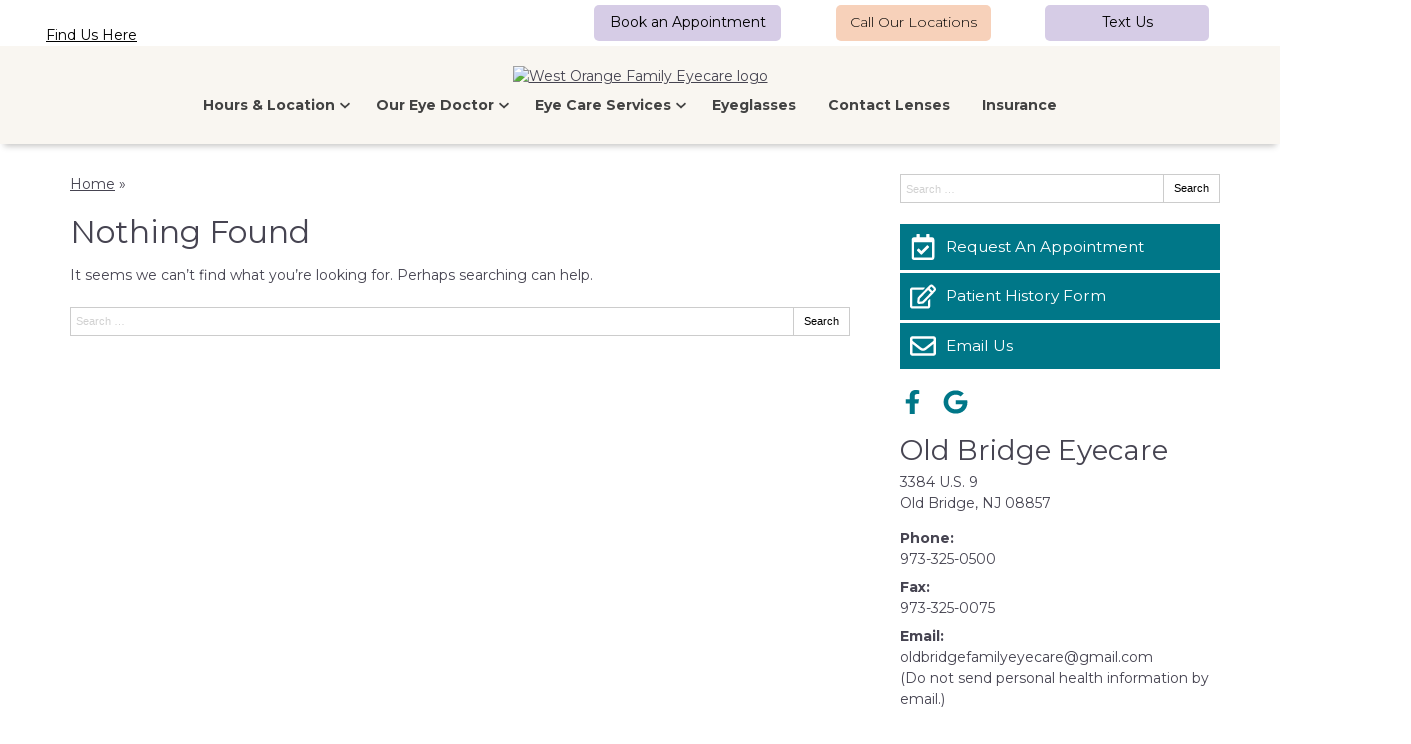

--- FILE ---
content_type: text/css
request_url: https://www.westorangefamilyeyecare.com/wp-content/uploads/sites/5540/bb-plugin/cache/2458-layout-partial.css?ver=5d8f5973031aa47134bdd2aca74e806f
body_size: 396
content:
.fl-node-603955711549b {color: #424242;}.fl-builder-content .fl-node-603955711549b *:not(input):not(textarea):not(select):not(a):not(h1):not(h2):not(h3):not(h4):not(h5):not(h6):not(.fl-menu-mobile-toggle) {color: inherit;}.fl-builder-content .fl-node-603955711549b a {color: #424242;}.fl-builder-content .fl-node-603955711549b a:hover {color: #424242;}.fl-builder-content .fl-node-603955711549b h1,.fl-builder-content .fl-node-603955711549b h2,.fl-builder-content .fl-node-603955711549b h3,.fl-builder-content .fl-node-603955711549b h4,.fl-builder-content .fl-node-603955711549b h5,.fl-builder-content .fl-node-603955711549b h6,.fl-builder-content .fl-node-603955711549b h1 a,.fl-builder-content .fl-node-603955711549b h2 a,.fl-builder-content .fl-node-603955711549b h3 a,.fl-builder-content .fl-node-603955711549b h4 a,.fl-builder-content .fl-node-603955711549b h5 a,.fl-builder-content .fl-node-603955711549b h6 a {color: #424242;}.fl-node-603955711549b > .fl-row-content-wrap {background-color: #f9f6f1;border-style: solid;border-width: 0;background-clip: border-box;border-color: #ffffff;border-top-width: 1px;border-right-width: 0px;border-bottom-width: 0px;border-left-width: 0px;} .fl-node-603955711549b > .fl-row-content-wrap {padding-top:60px;padding-bottom:40px;}@media ( max-width: 992px ) { .fl-node-603955711549b.fl-row > .fl-row-content-wrap {padding-bottom:20px;}}@media ( max-width: 768px ) { .fl-node-603955711549b.fl-row > .fl-row-content-wrap {padding-top:20px;padding-bottom:15px;}}.fl-node-6039557115496 {width: 100%;}.fl-node-603955711549c {width: 33.33%;}.fl-node-603955711549d {width: 33.33%;}.fl-node-603955711549d > .fl-col-content {border-top-width: 1px;border-right-width: 1px;border-bottom-width: 1px;border-left-width: 1px;}.fl-node-603955711549e {width: 33.33%;}.fl-node-603955711549e > .fl-col-content {border-top-width: 1px;border-right-width: 1px;border-bottom-width: 1px;border-left-width: 1px;} .fl-node-603955711549e > .fl-col-content {margin-bottom:0px;} .fl-node-603955711549e > .fl-col-content {padding-bottom:20px;} .fl-node-6039557115499 > .fl-module-content {margin-top:-2px;margin-right:20px;margin-bottom:0px;margin-left:20px;}@media ( max-width: 768px ) { .fl-node-6039557115499.fl-module > .fl-module-content {margin-bottom:30px;}}@media (max-width: 768px) { .fl-node-6039557115499 > .fl-module-content { margin-top:20px; } } .fl-node-603955711549a > .fl-module-content {margin-top:0px;margin-right:20px;margin-bottom:5px;margin-left:20px;}@media ( max-width: 992px ) { .fl-node-603955711549a.fl-module > .fl-module-content {margin-bottom:0px;}}@media ( max-width: 768px ) { .fl-node-603955711549a.fl-module > .fl-module-content {margin-top:5px;margin-bottom:10px;}} .fl-node-603955711549f > .fl-module-content {margin-top:0px;margin-right:20px;margin-bottom:0px;margin-left:20px;}@media ( max-width: 768px ) { .fl-node-603955711549f.fl-module > .fl-module-content {margin-top:12px;}} .fl-node-60395571154a0 > .fl-module-content {margin-top:-7px;}@media (max-width: 768px) { .fl-node-60395571154a0 > .fl-module-content { margin-top:20px; } } .fl-node-60395571154a1 > .fl-module-content {margin-top:20px;margin-left:20px;}